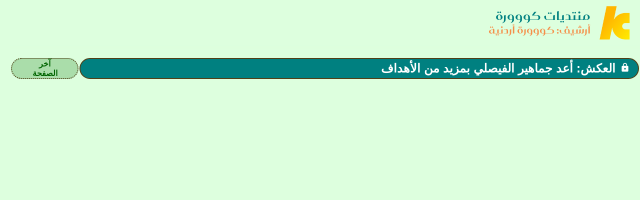

--- FILE ---
content_type: text/html; charset=windows-1256
request_url: https://forum.kooora.com/f.aspx?t=38969389
body_size: 3619
content:
<html>
<head>
<meta property="og:locale" content="ar_AR" />
<meta property="og:site_name" content="منتديات كووورة" />
<meta name="twitter:card" content="summary" />
<meta name="twitter:title" content="العكش: أعد جماهير الفيصلي بمزيد من الأهداف" />
<meta name="twitter:image" content="https://forum.kooora.com/logos/kball.png" />
<meta name="twitter:description" content="20 مايو 2023 الأردن - كووورة أكد محمد العكش، مهاجم الفيصلي الأردني، أنه يطمح لتسجيل المزيد من الأهداف لفريقه في الموسم الحالي وإسعاد الجماهير. وقال العكش في تصريحات لقناة الأر" />
<meta property="og:type" content="article" />
<meta property="article:published_time"  content="2023-05-19T21:21:46Z" />
<meta property="og:description" content="20 مايو 2023 الأردن - كووورة أكد محمد العكش، مهاجم الفيصلي الأردني، أنه يطمح لتسجيل المزيد من الأهداف لفريقه في الموسم الحالي وإسعاد الجماهير. وقال العكش في تصريحات لقناة الأر" />
<meta property="og:title" content="العكش: أعد جماهير الفيصلي بمزيد من الأهداف" />
<meta property="og:url" content="https://forum.kooora.com/f.aspx?t=38969389" />
<meta name="format-detection" content="telephone=no">
<link id="favicon" rel="shortcut icon" href="favicon.ico" />
<script src="https://forum.kooora.com/jquery371/jquery-3.7.1.min.js"></script>
<link href="https://fonts.googleapis.com/icon?family=Material+Icons+Two+Tone" rel="stylesheet">
<link href="https://fonts.googleapis.com/icon?family=Material+Icons" rel="stylesheet">
<link rel="stylesheet" href="https://forum.kooora.com/contextmenu/jquery.contextMenu.css?rev=667_2">
<script src="https://forum.kooora.com/contextmenu/jquery.contextMenu.min.js?rev=667_2"></script>
<script src="https://forum.kooora.com/contextmenu/jquery.ui.position.js?rev=667_2"></script>
<script async defer crossorigin="anonymous" src="https://connect.facebook.net/ar_AR/sdk.js#xfbml=1&version=v3.0"></script>
<link href="https://forum.kooora.com/f.aspx?t=38969389" rel="canonical" />
<meta name="keywords" content="كرة,قدم,رياضة,مباريات,كرة,الاردن">
<META CONTENT="text/html; charset=windows-1256" HTTP-EQUIV="Content-Type">
<meta name="copyright" content="forumKIT 3.84: Copyright (C) 2003-2026 Khalid Aldoseri.">
<title>منتديات كووورة</title>
<link rel="stylesheet" type="text/css" href="https://forum.kooora.com/get.aspx?type=css&rev=667&skin=basic&sz=100&file=root_ko">
<link rel="stylesheet" type="text/css" href="https://forum.kooora.com/get.aspx?type=css&rev=667&skin=basic&file=ar_sm">
</head>
<body topmargin=0 leftmargin=0 marginwidth=0 marginheight=0 dir="rtl">
<script async src="https://www.googletagmanager.com/gtag/js?id=G-E4Q4EGY1HN"></script>
<script>
  window.dataLayer = window.dataLayer || [];
  function gtag(){dataLayer.push(arguments);}
  gtag('js', new Date());
  gtag('config', 'G-E4Q4EGY1HN');
</script><script src="https://forum.kooora.com/forumslist.aspx?2_0_0_639"></script>
<script src="https://forum.kooora.com/get.aspx?skin=basic&type=js&rev=3009&file=all"></script>
<script language="JavaScript">
var dfp = false;
var forums_url = "https://forum.kooora.com";
var forums_logo_url = "https://forum.kooora.com/logos/knew.png";
var main_site_title = "منتديات كووورة";
var forums_windowtitle = main_site_title + ": ";
var browser = "Chrome";
var forumKITver = "3.84";
var botter = "";
var mobile = 0;
var skin = "basic";
var style = "sm";
var language = "ar";
var styleURL = "https://forum.kooora.com/get.aspx?type=css&rev=667&skin=basic&sz=100&file=root_ko";
var fileURL = "https://forum.kooora.com/";
var mode = "atopic";
var link = "f.aspx?mode=f";
var forum_id = 100;
var forum_icon = "100_2.png";
var timezone = 3;
var thisYear = 2026;
var thisMonth = 1;
var thisDay = 22;
var cat_id = 12;
var isarchive = true;
var currentTime = "20260122091228";
var currentLock = 316631904;
var page_refresh = 0;
var templogin = false;
var adStatus = "noadc";
var adImage = "";
var adLogo = "";
var adLink = "";
var adLink2 = "";
var adLink3 = "";
var adSideBar = "";
var blockedForums = new Array (5,23,24,25,39,41,46,49,54,59,64,67,76,77,80,85,106,140,169,182,220,221,222,224,225,233,248,249,250,251,252,253,254,266,271,275,300,301,302,332,342,343,344,346,350,354,355,1000,1001,1002,1003,1004,1005,1006,1007,1008,1009,1010,1011,1012,1013,1014,1015,1016,1017,1018,1019,1020,1021,1022,1023,1024,1025,1026,1027,1028,1029,1030,1031,1032,1033,1034,1035,1036,1100,1101,1111,0);
var revID = 3009;
var siteID = 2;
var memberID = 0;
var fontSizer = 100;
var memberName = "";
var memberLoginName = "";
var memberQID = "";
var memberTitle = "";
var memberPosts = 0;
var memberLevel = 0;
var memberLevelSup = 0;
var memberStyle = "";
var memberEyes = "";
var memberClock = "";
var memberDisp = "table";
var memberSound = "";
var memberAdm = 7;
var memberAdx = 1429374;
var moderate = false;
var pagesize = 50;
var topicpagesize = 50;
var links = new Array (
"","","");
var forumStatus = "";
var membersInChat = new Array (

);
var topicLocked = true;
var topicLockLevel = 500;
var topicID = 38969389;
var topicAuthor = 38324;
var pinReply = 0;
var topictitle = "العكش: أعد جماهير الفيصلي بمزيد من الأهداف";
var sortorder = 0;
var pagenum = 1;
var topicMonitored = false;
var hideSignatures = true;
var memberreplies = 0;
var topicFilter = 0;
var topicFlags = "tlx";
var topicNotice = "";
var topics = new Array (
"tlx",38969389,38324,"20230520002146",16,0,"","<FONT style=\"font-family:arial;font-size:30px;color:#0000FF;\"> <h1 id=\"articleTitle\" itemprop=\"name\" style=\"padding: 0px 5px 0px 0px; margin: 5px 0px; font-size: 1.3em; color: rgb(52, 52, 52); font-family: helvetica, Arial, sans-serif; text-align: right; background-color: rgb(246, 247, 247);\"><br /> </h1> <div class=\"articleTime\" id=\"mv-pub-date\" style=\"padding: 0px 5px 0px 0px; margin: 0px 0px 10px; font-weight: 400; color: rgb(52, 52, 52); font-family: helvetica, Arial, sans-serif; font-size: 24px; text-align: right; background-color: rgb(246, 247, 247);\">20 مايو 2023</div> <div class=\"author\" style=\"padding: 0px 5px 0px 0px; margin: 5px 0px 10px; color: rgb(52, 52, 52); font-family: helvetica, Arial, sans-serif; font-size: 24px; font-weight: 400; text-align: right; background-color: rgb(246, 247, 247);\">الأردن - كووورة<br style=\"padding: 0px; margin: 0px;\" /> </div> <div class=\"articlePage\" style=\"padding: 0px; margin: 0px; relative; color: rgb(52, 52, 52); font-family: helvetica, Arial, sans-serif; font-size: 24px; font-weight: 400; text-align: right; background-color: rgb(246, 247, 247);\"> <div class=\"article_image\" style=\"padding: 0px 0px 10px; margin: auto; color: red; text-align: center; relative;\"><a target=\"_new\" title=\"محمد العكش\" data-caption=\"محمد العكش\" class=\"thumbnail\" href=\"https://img.kooora.com/?i=corr%2f456%2fkoo_456479.jpg\" style=\"padding: 0px; margin: 0px; color: rgb(21, 21, 21); text-decoration-line: none; relative; display: block;\"><img border=\"0\" alt=\"محمد العكش\" src=\"https://img.kooora.com/?i=corr%2f456%2fkoo_456479.jpg\" style=\"padding: 0px; margin: 0px; border: 0px; max-width: 250px; height: auto; vertical-align: top; max-height: 100%;\" /></a></div> <div class=\"article_image\" style=\"padding: 0px 0px 10px; margin: auto; color: red; text-align: center; relative;\">&nbsp;</div> <div class=\"article_image\" style=\"padding: 0px 0px 10px; margin: auto; color: red; text-align: center; relative;\">&nbsp; &nbsp;<FONT style=\"color: rgb(52, 52, 52); text-align: right;\">أكد محمد العكش، مهاجم الفيصلي الأردني، أنه يطمح لتسجيل المزيد من الأهداف لفريقه في الموسم الحالي وإسعاد الجماهير.</FONT></div><br style=\"padding: 0px; margin: 0px;\" /> وقال العكش في تصريحات لقناة الأردن الرياضية: \"الحمد لله وفقني الله في تسجيل هدف الافتتاح للفيصلي في مرمى شباب العقبة، وما زلت أطمح لتسجيل المزيد\".<br style=\"padding: 0px; margin: 0px;\" /> <br style=\"padding: 0px; margin: 0px;\" /> <div id=\"Outstream\" style=\"padding: 0px; margin: 0px;\">&nbsp;</div>وأضاف: \"لا أشعر بأي ضغوط نفسية، حيث تجاوزت هذه المرحلة بجهود من المدير الفني جمال أبو عابد الذي منحني الثقة\".<br style=\"padding: 0px; margin: 0px;\" /> <br style=\"padding: 0px; margin: 0px;\" /> ولعب العكش دورا مهما في قيادة الفيصلي للفوز في المباراة السابقة على مغير السرحان (2-0).<br style=\"padding: 0px; margin: 0px;\" /> <br style=\"padding: 0px; margin: 0px;\" /> وانفرد الفيصلي بصدارة الترتيب العام لبطولة درع الاتحاد برصيد 6 نقاط، جمعهما من فوزين على مغير السرحان \"2-0\" وشباب العقبة \"4-0\". <div class=\"article_image\" style=\"padding: 0px 0px 10px; margin: auto; color: red; text-align: center; relative;\">&nbsp;</div></div> </FONT>",
-1,0,0,0,0,
"",0,"",0,"","",0,0,0,"","");
var totalpages = 1;
var authors = new Array (
38324,"الفيصلي سيد الاندية",1,4643,0,2514,10,8616,"JO","مُحاور مميّز في صحيفة الفيصلي<br>عضو فريق العمل بصحيفه نادي الفيصلي<br>عضو فيصلاوي<br>مراسل كووورة أردنية<br>مشارك في دوري التوقعات<br>مشارك في مسابقة سهم الدوري","http://www11.0zz0.com/2023/06/03/13/368374934.jpeg","",1,
0,"");
var signatures = new Array (
0,"");
var elapsed = '';
</script>
<script type="application/ld+json">
{
"@context": "https://schema.org",
"@type": "DiscussionForumPosting",
"mainEntityOfPage": "https://forum.kooora.com/f.aspx?t=38969389",
"headline": "العكش: أعد جماهير الفيصلي بمزيد من الأهداف",
"text": "20 مايو 2023 الأردن - كووورة أكد محمد العكش، مهاجم الفيصلي الأردني، أنه يطمح لتسجيل المزيد من الأهداف لفريقه في الموسم الحالي وإسعاد الجماهير. وقال العكش في تصريحات لقناة الأردن الرياضية: الحمد لله وفقني الله في تسجيل هدف الافتتاح للفيصلي في مرمى شباب العقبة، وما زلت أطمح لتسجيل المزيد. وأضاف: لا أشعر بأي ضغوط نفسية، حيث تجاوزت هذه المرحلة بجهود من المدير الفني جمال أبو عابد الذي منحني الثقة. ولعب العكش دورا مهما في قيادة الفيصلي للفوز في المباراة السابقة على مغير السرحان (2-0). وانفرد الفيصلي بصدارة الترتيب العام لبطولة درع الاتحاد برصيد 6 نقاط، جمعهما من فوزين على مغير السرحان 2-0 وشباب العقبة 4-0.",
"url": "https://forum.kooora.com/f.aspx?t=38969389",
"author": {
"@type": "Person",
"name": "الفيصلي سيد الاندية",
"url": "https://forum.kooora.com/f.aspx?member=38324",
"agentInteractionStatistic": {
"@type": "InteractionCounter",
"interactionType": "https://schema.org/WriteAction",
"userInteractionCount": 16
}
},
"datePublished": "2023-05-19T21:21:46+00:00"
}
</script>
</head>
<body topmargin=0 leftmargin=0 marginwidth=0 marginheight=0 dir="rtl">
<script>
</script>
<script src="/content-ads.js" type="text/javascript"></script>
<script language="Javascript">
if(document.getElementById('wQLrcJkOERXS'))
 {
 wQLrcJkOERXS='No';
if(typeof gtag === 'function') gtag('event', 'allowing_ads', { 'event_category': 'Blocking Ads', 'event_label': wQLrcJkOERXS, 'non_interaction': true });
}
 else {  wQLrcJkOERXS='Yes';
if(typeof gtag === 'function') gtag('event', 'blocking_ads', { 'event_category': 'Blocking Ads', 'event_label': wQLrcJkOERXS, 'non_interaction': true });
}
forumkit_render();
</script>
</body></html>
